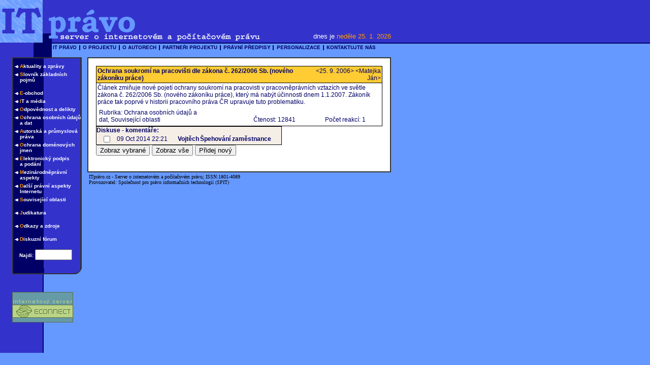

--- FILE ---
content_type: text/html
request_url: https://itpravo.cz/fulltextdisc.shtml?x=1919872
body_size: 6200
content:
<html>
<head>
<title>ITprávo - server o internetovém a počítačovém právu</title>
<meta http-equiv="Content-Type" content="text/html; charset=utf-8">
<STYLE type=text/css>
    .tab {  font-family: HelveticaCE, Verdana, Arial, Helvetica, sans-serif; font-size: 10px; font-weight: bold; color: #000066}
    .menu {  font-family: HelveticaCE, Verdana, Arial, Helvetica, sans-serif; font-size: 10px; font-weight: bold; color: #FFFFFF}
    .chleba {  font-family: HelveticaCE, Verdana, Arial, Helvetica, sans-serif; font-size: 12px; color: #000066; }
    .tit { font-family: HelveticaCE, Verdana, Arial, Helvetica, sans-serif; font-size: 12px; color: #000066 ; font-weight: bold; }
    .paticka {  font-family: HelveticaCE, Verdana, Arial, Helvetica, sans-serif; font-size: 10px; color: #000066}
    a {
        text-decoration: none;
        color : #000000;
    }
    .roll {
        font-family: HelveticaCE, Arial, Helvetica, sans-serif;
        font-size: 10px;
        color: #000066;
        padding: 3;
        border-width: 1;
        border-style: solid;
        background-color : #6699FF;
    }
    .rollitem { color: #000066; }
    a.rollitem:hover { background-color: #FFFFFF; }
    .desc {
        font-family: HelveticaCE, Arial, Helvetica, sans-serif;
        font-size: 10px;
        color: #000066;
        background-color : #FFFFFF;
        border-width: 1;
        border-style: solid;
        padding-left: 3;
        padding-top: 2;
        padding-bottom: 2;
    }
    .green { color: #OO66OO; }
    .red   { color: #660000; }
    .blue  { color: #0000FF; }
    .orangebg { background: #FFCC33; }
</STYLE>
<script language="JavaScript">
<!--
function MM_reloadPage(init) {  //reloads the window if Nav4 resized
  if (init==true) with (navigator) {if ((appName=="Netscape")&&(parseInt(appVersion)==4)) {
    document.MM_pgW=innerWidth; document.MM_pgH=innerHeight; onresize=MM_reloadPage; }}
  else if (innerWidth!=document.MM_pgW || innerHeight!=document.MM_pgH) location.reload();
}
MM_reloadPage(true);
// -->
</script>
</HEAD>

<body bgcolor="#6699FF" text="#000000" leftmargin="0" topmargin="0" marginwidth="0" marginheight="0" link="#000066" onClick="hideMenu()">
<table width="100%" border="0" cellspacing="0" cellpadding="0">
  <tr>
    <td bgcolor="#3333CC">
      <table width="770" border="0" cellspacing="0" cellpadding="0" bgcolor="#3333CC">
        <tr>
          <td width="84"><img src="/img/tit_it1.gif" width="84" height="64"></td>
          <td width="183"><img src="/img/tit_pr.gif" width="183" height="64"></td>
          <td align="right" width="503"></td>
<!-- reklama vypnuta
          <td align="right" width="503"><a href="http://www.atlascon.cz/index.php?page=software_codexis"><img src="/img/codexis468x60.gif"></a></td>
-->
<!-- reklama vypnuta
          <td align="right" width="503"><a href="http://www.svetnotebooku.cz"><embed src="http://www.vts.cz/foto/download/bannery/itpravo.swf" quality="high" width="468" height="60" type="application/x-shockwave-flash" pluginspage="http://www.macromedia.com/shockwave/download/index.cgi?P1_Prod_Version=ShockwaveFlash"></embed></a></td>
-->
        </tr>
      </table>
      <table width="770" border="0" cellspacing="0" cellpadding="0" bgcolor="#3333CC">
        <tr>
          <td width="84"><img src="/img/tit_it2.gif" width="84" height="20"></td>
          <td width="428"><img src="/img/tit_ser.gif" width="428" height="20"></td>
          <td align="right" valign="top" width="258"><font face="HelveticaCE, Verdana, Arial, Helvetica, sans-serif" size="2" color="#FFFFFF">dnes
            je</font><font face="HelveticaCE, Verdana, Arial, Helvetica, sans-serif" size="2">
            <font color="#FF9900">neděle 25. 1. 2026</font></font></td>
        </tr>
      </table>
    </td>
  </tr>
</table>

<table width="100%" border="0" cellspacing="0" cellpadding="0">
  <tr>
    <td width="1%" bgcolor="#3333CC"><img src="/img/_pix.gif" width="67" height="2"></td>
    <td width="99%" bgcolor="#000066"><img src="/img/_pix.gif" width="5" height="2"></td>
  </tr>
</table>
<table width="770" border="0" cellspacing="0" cellpadding="0">
  <tr>
    <td width="102" valign="top"><img src="/img/tit_3.gif" width="102" height="27"></td>
    <td valign="top">
        
<script language="JavaScript">
<!--
stdBrowser = (document.getElementById) ? true : false;

function toggleMenu (menu, on, step) {
//	alert (menu + (on ? " on" : " off"));
	menuObj = stdBrowser ? document.getElementById(menu).style : eval("document." + menu);
  newPos = parseInt(menuObj.left); 
	if (on && newPos < 10) newPos += step;
	if (!on && newPos > 10) newPos -= step;
	menuObj.left = stdBrowser ? newPos + "px" : newPos; 
}

oldMenu = "";
function showMenu(menu) {
	if (oldMenu != "") toggleMenu (oldMenu, false, 1000);
	toggleMenu (menu, true, 1000);
	oldMenu = menu;
}
function hideMenu() {
	if (oldMenu != "") toggleMenu (oldMenu, false, 1000);
}

oldDesc = "";
function showDesc(desc) {
	toggleMenu (desc,true,400);
	oldDesc = desc;
	hideMenu();
}
function hideDesc() {
	if (oldDesc != "") toggleMenu (oldDesc,false,400);
}

function hideAllMenus() {
toggleMenu ('Layer2',false,1000);toggleMenu ('Layer3',false,1000);toggleMenu ('Layer4',false,1000);toggleMenu ('Layer5',false,1000);toggleMenu ('Layer6',false,1000);toggleMenu ('Layer7',false,1000);toggleMenu ('Desc1',false,400);toggleMenu ('Desc2',false,400);toggleMenu ('Desc3',false,400);toggleMenu ('Desc4',false,400);toggleMenu ('Desc5',false,400);toggleMenu ('Desc6',false,400);toggleMenu ('Desc7',false,400);toggleMenu ('Desc8',false,400);toggleMenu ('Desc9',false,400);toggleMenu ('Desc10',false,400);toggleMenu ('Desc11',false,400);toggleMenu ('Desc12',false,400);toggleMenu ('Desc13',false,400);}
// -->
</script>


 <table cellpadding="0" cellspacing="0" border="0">
   <tr bgcolor="#6699FF"> 
     <td valign="top"><a href="http://www.itpravo.cz/" onMouseOver='hideMenu()'><img src="/img/b_it.gif" border="0" width="56" height="15" hspace="0" style="."></a></td>
		  <td valign="top"><a href="#" onMouseOver='showMenu("Layer2")'><img src="/img/b_proj.gif" width="78" height="15" border="0"></a></td>      
	  <td valign="top"><a href="#" onMouseOver='showMenu("Layer3")'><img src="/img/b_aut.gif" width="79" height="15" border="0"></a></td>      
	  <td valign="top"><a href="#" onMouseOver='showMenu("Layer4")'><img src="/img/b_part.gif" width="120" height="15" border="0"></a></td>      
	  <td valign="top"><a href="#" onMouseOver='showMenu("Layer5")'><img src="/img/b_predp.gif" width="104" height="15" border="0"></a></td>      
	  <td valign="top"><a href="#" onMouseOver='showMenu("Layer6")'><img src="/img/b_person.gif" width="99" height="15" border="0"></a></td>      
	  <td valign="top"><a href="#" onMouseOver='showMenu("Layer7")'><img src="/img/b_kont.gif" width="103" height="15" border="0"></a></td>      
   </tr>
 </table>    </td>
  </tr>
</table>
<table width="770" border="0" cellspacing="0" cellpadding="0">
  <tr>
    <td width="172" background="/img/bg_left.gif" valign="top">
      <table border="0" cellspacing="0" cellpadding="0" width="161">
        <tr>
          <td width="24"><img src="/img/_pix.gif" width="5" height="2"></td>
          <td bgcolor="#333333" width="137"><img src="/img/_pix.gif" width="5" height="2"></td>
        </tr>
        <tr>
          <td width="24"><img src="/img/_pix.gif" width="23" height="8"></td>
          <td halign="left" background="/img/bg_tab.gif" width="137"> <img src="/img/_pix.gif" width="5" height="10"><br>
            <table width="137" border="0" cellspacing="0" cellpadding="0">
   <tr valign="top"> 
     <td><img src="/img/sipka.gif" width="15" height="11"></td>
     <td><a href="/index.shtml?r=1&restrict=category.......1&res_val='Aktuality+a+zpr%C3%A1vy'&exact=1" class="menu">
	 <font color="#FF9900">A</font><font color="#FFFFFF">ktuality a zprávy</font>
	 </a></td></tr>
   <tr valign="top">
     <td><img src="/img/_pix.gif" width="5" height="5"></td>
     <td><img src="/img/_pix.gif" width="5" height="5"></td>
   </tr>
   <tr valign="top"> 
     <td><img src="/img/sipka.gif" width="15" height="11"></td>
     <td><a href="admin.shtml?x=47361&r=2" class="menu">
	 <font color="#FF9900">S</font><font color="#FFFFFF">lovník základních pojmů</font>
	 </a></td></tr>
   <tr valign="top">
     <td><img src="/img/_pix.gif" width="5" height="15"></td>
     <td><img src="/img/_pix.gif" width="5" height="15"></td>
   </tr>
   <tr valign="top"> 
     <td><img src="/img/sipka.gif" width="15" height="11"></td>
     <td><a onMouseover="showDesc('Desc3');" onMouseout="hideDesc()"href="/index.shtml?r=3&restrict=category.......1&res_val='E-obchod'&exact=1" class="menu">
	 <font color="#FF9900">E</font><font color="#FFFFFF">-obchod</font>
	 </a></td></tr>
   <tr valign="top">
     <td><img src="/img/_pix.gif" width="5" height="5"></td>
     <td><img src="/img/_pix.gif" width="5" height="5"></td>
   </tr>
   <tr valign="top"> 
     <td><img src="/img/sipka.gif" width="15" height="11"></td>
     <td><a onMouseover="showDesc('Desc4');" onMouseout="hideDesc()"href="/index.shtml?r=4&restrict=category.......1&res_val='IT+a+m%C3%A9dia'&exact=1" class="menu">
	 <font color="#FF9900">I</font><font color="#FFFFFF">T a média</font>
	 </a></td></tr>
   <tr valign="top">
     <td><img src="/img/_pix.gif" width="5" height="5"></td>
     <td><img src="/img/_pix.gif" width="5" height="5"></td>
   </tr>
   <tr valign="top"> 
     <td><img src="/img/sipka.gif" width="15" height="11"></td>
     <td><a onMouseover="showDesc('Desc5');" onMouseout="hideDesc()"href="/index.shtml?r=5&restrict=category.......1&res_val='Odpov%C4%9Bdnost+a+delikty'&exact=1" class="menu">
	 <font color="#FF9900">O</font><font color="#FFFFFF">dpovědnost a delikty</font>
	 </a></td></tr>
   <tr valign="top">
     <td><img src="/img/_pix.gif" width="5" height="5"></td>
     <td><img src="/img/_pix.gif" width="5" height="5"></td>
   </tr>
   <tr valign="top"> 
     <td><img src="/img/sipka.gif" width="15" height="11"></td>
     <td><a onMouseover="showDesc('Desc6');" onMouseout="hideDesc()"href="/index.shtml?r=6&restrict=category.......1&res_val='Ochrana+osobn%C3%ADch+%C3%BAdaj%C5%AF+a+dat'&exact=1" class="menu">
	 <font color="#FF9900">O</font><font color="#FFFFFF">chrana osobních údajů a dat</font>
	 </a></td></tr>
   <tr valign="top">
     <td><img src="/img/_pix.gif" width="5" height="5"></td>
     <td><img src="/img/_pix.gif" width="5" height="5"></td>
   </tr>
   <tr valign="top"> 
     <td><img src="/img/sipka.gif" width="15" height="11"></td>
     <td><a onMouseover="showDesc('Desc7');" onMouseout="hideDesc()"href="/index.shtml?r=7&restrict=category.......1&res_val='Autorsk%C3%A1+a+pr%C5%AFmyslov%C3%A1+pr%C3%A1va'&exact=1" class="menu">
	 <font color="#FF9900">A</font><font color="#FFFFFF">utorská a průmyslová práva</font>
	 </a></td></tr>
   <tr valign="top">
     <td><img src="/img/_pix.gif" width="5" height="5"></td>
     <td><img src="/img/_pix.gif" width="5" height="5"></td>
   </tr>
   <tr valign="top"> 
     <td><img src="/img/sipka.gif" width="15" height="11"></td>
     <td><a onMouseover="showDesc('Desc8');" onMouseout="hideDesc()"href="/index.shtml?r=8&restrict=category.......1&res_val='Ochrana+dom%C3%A9nov%C3%BDch+jmen'&exact=1" class="menu">
	 <font color="#FF9900">O</font><font color="#FFFFFF">chrana doménových jmen</font>
	 </a></td></tr>
   <tr valign="top">
     <td><img src="/img/_pix.gif" width="5" height="5"></td>
     <td><img src="/img/_pix.gif" width="5" height="5"></td>
   </tr>
   <tr valign="top"> 
     <td><img src="/img/sipka.gif" width="15" height="11"></td>
     <td><a onMouseover="showDesc('Desc9');" onMouseout="hideDesc()"href="/index.shtml?r=9&restrict=category.......1&res_val='Elektronick%C3%BD+podpis+a+pod%C3%A1n%C3%AD'&exact=1" class="menu">
	 <font color="#FF9900">E</font><font color="#FFFFFF">lektronický podpis<br>a podání</font>
	 </a></td></tr>
   <tr valign="top">
     <td><img src="/img/_pix.gif" width="5" height="5"></td>
     <td><img src="/img/_pix.gif" width="5" height="5"></td>
   </tr>
   <tr valign="top"> 
     <td><img src="/img/sipka.gif" width="15" height="11"></td>
     <td><a onMouseover="showDesc('Desc10');" onMouseout="hideDesc()"href="/index.shtml?r=10&restrict=category.......1&res_val='Mezin%C3%A1rodn%C4%9Bpr%C3%A1vn%C3%AD+aspekty'&exact=1" class="menu">
	 <font color="#FF9900">M</font><font color="#FFFFFF">ezinárodněprávní aspekty</font>
	 </a></td></tr>
   <tr valign="top">
     <td><img src="/img/_pix.gif" width="5" height="5"></td>
     <td><img src="/img/_pix.gif" width="5" height="5"></td>
   </tr>
   <tr valign="top"> 
     <td><img src="/img/sipka.gif" width="15" height="11"></td>
     <td><a onMouseover="showDesc('Desc11');" onMouseout="hideDesc()"href="/index.shtml?r=11&restrict=category.......1&res_val='Dal%C5%A1%C3%AD+pr%C3%A1vn%C3%AD+aspekty+Internetu'&exact=1" class="menu">
	 <font color="#FF9900">D</font><font color="#FFFFFF">alší právní aspekty Internetu</font>
	 </a></td></tr>
   <tr valign="top">
     <td><img src="/img/_pix.gif" width="5" height="5"></td>
     <td><img src="/img/_pix.gif" width="5" height="5"></td>
   </tr>
   <tr valign="top"> 
     <td><img src="/img/sipka.gif" width="15" height="11"></td>
     <td><a onMouseover="showDesc('Desc12');" onMouseout="hideDesc()"href="/index.shtml?r=12&restrict=category.......1&res_val='Souvisej%C3%ADc%C3%AD+oblasti'&exact=1" class="menu">
	 <font color="#FF9900">S</font><font color="#FFFFFF">ouvisející oblasti</font>
	 </a></td></tr>
   <tr valign="top">
     <td><img src="/img/_pix.gif" width="5" height="15"></td>
     <td><img src="/img/_pix.gif" width="5" height="15"></td>
   </tr>
   <tr valign="top"> 
     <td><img src="/img/sipka.gif" width="15" height="11"></td>
     <td><a onMouseover="showDesc('Desc13');" onMouseout="hideDesc()"href="/index.shtml?r=13&restrict=category.......1&res_val='Judikatura'&exact=1" class="menu">
	 <font color="#FF9900">J</font><font color="#FFFFFF">udikatura</font>
	 </a></td></tr>
   <tr valign="top">
     <td><img src="/img/_pix.gif" width="5" height="15"></td>
     <td><img src="/img/_pix.gif" width="5" height="15"></td>
   </tr>
   <tr valign="top"> 
     <td><img src="/img/sipka.gif" width="15" height="11"></td>
     <td><a href="admin.shtml?x=48748&r=14" class="menu">
	 <font color="#FF9900">O</font><font color="#FFFFFF">dkazy a zdroje</font>
	 </a></td></tr>
   <tr valign="top">
     <td><img src="/img/_pix.gif" width="5" height="15"></td>
     <td><img src="/img/_pix.gif" width="5" height="15"></td>
   </tr>
   <tr valign="top"> 
     <td><img src="/img/sipka.gif" width="15" height="11"></td>
     <td><a href="/diskuze/index.shtml?&r=15" class="menu">
	 <font color="#FF9900">D</font><font color="#FFFFFF">iskuzní fórum</font>
	 </a></td></tr>
   <tr valign="top">
     <td><img src="/img/_pix.gif" width="5" height="5"></td>
     <td><img src="/img/_pix.gif" width="5" height="5"></td>
   </tr>  <tr valign="top">
    <td colspan=2><img src="/img/_pix.gif" width="5" height="10"></td>
  </tr>
<tr valign=top><td colspan=2>
<form action="index.shtml" method="get" name="sf" id="sf">
<img src="/img/_pix.gif" width="10" height="2">
<a href="javascript:document.sf.submit()" class="menu">
<font color="#FFFFFF">Najdi: </font></a>
<input type="text" name="conds[0][value]" size="7">
<input type="hidden" name="conds[0][headline........]" value="1">
<input type="hidden" name="conds[0][full_text......1]" value="1">
<input type="hidden" name="conds[0][abstract.......1]" value="1">
<input type="hidden" name="conds[0][created_by.....1]" value="1">
<input type="hidden" name="sort[0][headline........]" value="a">
</form></td></tr></table>

          </td>
        </tr>
        <tr>
          <td width="24"><img src="/img/_pix.gif" width="5" height="2"></td>
          <td width="137"><img src="/img/tab_end.gif" width="137" height="12"></td>
        </tr>
        <tr><td width="24"><img src="/img/_pix.gif" width="5" height="35"></td></tr>
        <tr>
          <td width="24"><img src="/img/_pix.gif" width="5" height="2"></td>
          <td width="137"><a href="http://www.ecn.cz" target=_blank>
            <img src="/img/ikona_ecn.gif" width="120" height="60" border=0></a>
          </td>
        </tr>
        <tr><td width="24"><img src="/img/_pix.gif" width="5" height="10"></td></tr>
        <tr>
          <td width="24"><img src="/img/_pix.gif" width="5" height="2"></td>
<!-- reklama vypnuta
          <td width="137"><a href="http://www.atlascon.cz/index.php?page=software_codexis" target=_blank>
            <img src="/img/codexis120x60.gif" width="120" height="60" border=0></a>
          <td width="137"><a href="http://www.ipravnik.cz" target=_blank>
            <img src="/img/ipravnikblue120.gif" width="120" height="60" border=0></a>
-->
          </td>
        </tr>
        <tr><td width="24"><img src="/img/_pix.gif" width="5" height="10"></td></tr>
        <tr>
          <td width="24"><img src="/img/_pix.gif" width="5" height="2"></td>
          <td width="137">
<!-- Na vrcholu -->
            <script src="http://c1.navrcholu.cz/code?site=38960;t=b380" type="text/javascript"></script>
            <noscript><div>
              <a href="http://navrcholu.cz/"><img src="http://c1.navrcholu.cz/hit?site=38960;t=b380;ref=;jss=0" width="80" height="15" alt="NAVRCHOLU.cz" style="border:none" /></a>
            </div></noscript>
<!-- Na vrcholu - konec -->
          </td>
        </tr>
      </table>
      <br>
      <br>
    </td>
    <td width="598" valign="top">
      <table width="598" border="1" cellspacing="0" cellpadding="15" bordercolor="#333333">
        <tr>
          <td height="202" bgcolor="white" width="596" valign="top">

<TABLE width=564 border=0 cellspacing=0 cellpadding=0>
	<TR bgcolor="#000000">
		<TD bgcolor="#000000"><IMG src="../img/_pix.gif" width=1 height=1></TD>
		<TD width=562><IMG src="../img/_pix.gif" width=1 height=1></TD>
		<TD bgcolor="#000000"><IMG src="../img/_pix.gif" width=1 height=1></TD>
	</TR>
	<TR>
		<TD bgcolor="#000000"><IMG src="../img/_pix.gif" width=1 height=1></TD>
		<TD width=562 class="orangebg" bgcolor="#FFCC33">
			<TABLE width=562 border=0 cellspacing=0 cellpadding=2  class="orangebg" bgcolor="#FFCC33">
				<TR  class="orangebg" bgcolor="#FFCC33">
					<TD class=tit height=18>Ochrana soukromí na pracovišti dle zákona č. 262/2006 Sb. (nového zákoníku práce)</TD>
					<TD align=right class=chleba height=18>	
						&lt;25. 9. 2006&gt;
						&lt;Matejka Ján&gt;
					</TD>
				</TR>
			</TABLE>
		</TD>
		<TD bgcolor="#000000"><IMG src="../img/_pix.gif" width=1 height=1></TD>
	</TR>
	<TR>
		<TD bgcolor="#000000"><IMG src="../img/_pix.gif" width=1 height=1></TD>
		<TD bgcolor="#000000" width=562><IMG src="../img/_pix.gif" width=1 height=1></TD>
		<TD bgcolor="#000000"><IMG src="../img/_pix.gif" width=1 height=1></TD>
	</TR>
	<TR>
		<TD bgcolor="#000000"><IMG src="../img/_pix.gif" width=1 height=1></TD>
		<TD width=562 class=chleba>
			<TABLE width=562 border=0 cellspacing=0 cellpadding=2>
				<TR><TD width=562 class=chleba>Článek zmiňuje nové pojetí ochrany soukromí na pracovisti v pracovněprávních vztazích ve světle zákona č. 262/2006 Sb. (nového zákoníku práce), který má nabýt účinnosti dnem 1.1.2007. Zákoník práce tak poprvé v historii pracovního práva ČR upravuje tuto problematiku. </TD></TR>
				<TR>
					<TD>
						<TABLE width="100%">
							<TR>
								<TD class=chleba width="50%">	
									Rubrika: Ochrana osobních údajů a dat,&nbsp;Související oblasti
								</TD>
								<TD align=center class=chleba valign=bottom>
									Čtenost: 12841
								</TD>
								<TD align=center class=chleba valign=bottom>
									Počet reakcí: 1
								</TD>
							</TR>
						</TABLE>
					</TD>
				</TR>
			</TABLE>
		</TD>
		<TD bgcolor="#000000"><IMG src="../img/_pix.gif" width=1 height=1></TD>
	</TR>
	<TR bgcolor="#000000">
		<TD bgcolor="#000000"><IMG src="../img/_pix.gif" width=1 height=1></TD>
		<TD width=562><IMG src="../img/_pix.gif" width=1 height=1></TD>
		<TD bgcolor="#000000"><IMG src="../img/_pix.gif" width=1 height=1></TD>
	</TR>
</TABLE><a name="disc"></a><form name="discusform" action=""><table bgcolor=#000000 cellspacing=0 cellpadding=1 border=0><tr><td><table width=100% bgcolor=#f5eee7 cellspacing=0 cellpadding=0 border=0><tr><td colspan=8><font class="chleba"><strong>Diskuse - komentáře:</strong></font></td></tr><tr><td width="10">&nbsp;</td><td><input type="checkbox" name="c_0" ><input type="hidden" name="h_0" value="xad3e69cdb0bff6fcef12e052a85b773f"> </td><td width="10">&nbsp;</td><td align=center nowrap class="chleba">09 Oct 2014 22:21</td><td width="20">&nbsp;</td><td nowrap class="chleba"><b>Vojtěch<b></td><td><table cellspacing=0 cellpadding=0 border=0><tr><td></td><td><img src=/aaa/images/blank.gif width=2 height=21></td><td nowrap class="chleba"><b>Špehování zaměstnance</b></td></tr></table></td><td width="20">&nbsp;</td></tr></table></td></tr></table><input type=button name=sel_ids value="Zobraz vybrané" onClick=showSelectedComments() class="discbuttons"> <input type=button name=all_ids value="Zobraz vše" onClick=showAllComments() class="discbuttons"> <input type=button name=add_disc value="Přidej nový" onClick=showAddComments() class="discbuttons"></form>
      <script>
        function showSelectedComments() {
          var url = "?sel_ids=1&sh_itm=318156b90383a682b6b967c50ab51655";
          var done = 0;

          for (var i = 0; i<1; i++) {
            if ( eval('document.forms["discusform"].c_'+i).checked) {
              done = 1;
              url += "&ids[" +  escape(eval('document.forms["discusform"].h_'+i).value) + "]=1";
            }
          }
          url += "\#disc";
          if (done == 0) {
            alert (" Nebyl vybrán žádný příspěvek" );
          } else {
            window.location = url;
          }
        }
        function showAllComments() {window.location = "?all_ids=1&sh_itm=318156b90383a682b6b967c50ab51655#disc"; }
        function showAddComments() {window.location = "?add_disc=1&sh_itm=318156b90383a682b6b967c50ab51655#disc";}
      </script>
          </td>
        </tr>
      </table>
    <table>
<tr><td style="font-family: Verdana; font-size: 10px;">ITprávo.cz - Server o internetovém a počítačovém právu; ISSN:1801-4089

<br>Provozovatel: Společnost pro právo informačních technologií (SPIT)</td></tr>
</table></td>
    </td>
  </tr>
</table>


		<div id='Desc3' style='position:absolute; left:-347px; top:198px; width: 150px;' class='desc'>e-smlouvy, nekalá soutěž, daňové aspekty...</div>
		<div id='Desc4' style='position:absolute; left:-347px; top:215px; width: 150px;' class='desc'>rozhlasové a televizní vysílání, e-ziny, reklama...</div>
		<div id='Desc5' style='position:absolute; left:-347px; top:244px; width: 150px;' class='desc'>odpovědnost providerů, internetová kriminalita...</div>
		<div id='Desc6' style='position:absolute; left:-347px; top:273px; width: 150px;' class='desc'>monitorování komunikace na Internetu, ochrana osobních údajů a soukromí, hacking...</div>
		<div id='Desc7' style='position:absolute; left:-347px; top:302px; width: 150px;' class='desc'>ochrana díla na Internetu, ochrana software, ochranné známky, patenty...</div>
		<div id='Desc8' style='position:absolute; left:-347px; top:331px; width: 150px;' class='desc'>postavení NIC.cz, právní povaha doménových jmen, cybersquatting...</div>
		<div id='Desc9' style='position:absolute; left:-347px; top:360px; width: 150px;' class='desc'>odpodvědnost subjektů el. podpisu, aspekty e-podání, dokazování...</div>
		<div id='Desc10' style='position:absolute; left:-347px; top:389px; width: 150px;' class='desc'>rozhodné právo, jurisdikce, vybrané zahraniční a mezinárodní normy...</div>
		<div id='Desc11' style='position:absolute; left:-347px; top:418px; width: 150px;' class='desc'>odkazy, rámy, peer to peer technologie, meta tags, spamming...</div>
		<div id='Desc12' style='position:absolute; left:-347px; top:445px; width: 150px;' class='desc'>cenzura a svoboda projevu, ochrana osobnosti...</div>
		<div id='Desc13' style='position:absolute; left:-347px; top:472px; width: 150px;' class='desc'>rozhodnutí domácích a zahraničních soudů v oblasti práva IT a telekomunikací...</div><div id="Layer1" style="position:absolute; left:931px; top:742px; width:2px; height:0px; z-index:1"></div>

<div id="Layer2" style="position:absolute; left:-843px; top:100px; width:93px; z-index:2; " class="roll"><a class="rollitem" href="admin.shtml?x=44867">Úvodem</a><br>
  <a class="rollitem" href="admin.shtml?x=44873">Naše cíle</a><br>
  <a class="rollitem" href="admin.shtml?x=44875">Co zde najdete...</a><br>
  <a class="rollitem" href="admin.shtml?x=44872">Hledáme autory</a><br>
  <a class="rollitem" href="admin.shtml?x=45643">O nás</a></div>

<div id="Layer3" style="position:absolute; left:-762px; top:100px; width:90px; z-index:3; " class="roll"><a class="rollitem" href="admin.shtml?x=45480">Čermák 
  Jiří </a><br>
  <a class="rollitem" href="admin.shtml?x=115907">Hrádek Jiří</a> 	
  <a class="rollitem" href="admin.shtml?x=45479">Matejka Ján</a> 
  <a class="rollitem" href="admin.shtml?x=71299">Pospíšil Martin</a> 
  <a class="rollitem" href="admin.shtml?x=87480">Sehnalová Jana</a> 
  <a class="rollitem" href="admin.shtml?x=45642">Smejkal Ladislav</a>
  <a class="rollitem" href="admin.shtml?x=649912">Štědroň Bohumír</a> </div>

<div id="Layer4" style="position:absolute; left:-685px; top:100px; width:131px; z-index:4; " class="roll">
  <a class="rollitem" href="http://www.ilaw.cas.cz/" target="_blank">Ústav státu a práva AV ČR</a><br>
  <a class="rollitem" href="http://www.fpr.zcu.cz/" target="_blank">Právnická fakulta ZČU</a><br>
</div>

<div id="Layer5" style="position:absolute; left:-564px; top:100px; width:150px; z-index:5; " class="roll">
  <a class="rollitem" href="http://itpravo.cz/plne_zneni/autor.txt" target=_blank">Autorský zákon</a><br>
  <a class="rollitem" href="http://itpravo.cz/plne_zneni/elpodpis.txt" target=_blank>Zákon o el. podpisu</a><br>
<a class="rollitem" href="http://itpravo.cz/plne_zneni/elpodpis_narizeni.txt" target=_blank>Nařízení vl. k el. podpisu</a><br>
<a class="rollitem" href="http://itpravo.cz/plne_zneni/elpodpis_vyhlaska.txt" target=_blank>Vyhlášky k el. podpisu</a><br>
  <a class="rollitem" href="http://itpravo.cz/plne_zneni/obcan.txt" target=_blank">Občanský zákoník</a> <br>
  <a class="rollitem" href="http://itpravo.cz/plne_zneni/obchod.txt" target=_blank>Obchodní zákoník</a>
 <br>
  <a class="rollitem" href="http://itpravo.cz/plne_zneni/zmps.txt" target=_blank">Z. o mez. právu soukromém</a> <br>
  <a class="rollitem" href="http://itpravo.cz/plne_zneni/trest.txt" target=_blank">Trestní zákon</a> <br>
  <a class="rollitem" href="http://itpravo.cz/plne_zneni/zak_prace.txt" target=_blank">Zákoník práce</a> <br>
<a class="rollitem" href="http://itpravo.cz/plne_zneni/telekomunikacni_zakon.txt" target=_blank">Telekomunikační zákon</a> <br>
  <a class="rollitem" href="http://itpravo.cz/plne_zneni/os_udaje.txt" target=_blank">Z. o ochr. osobních údajů</a> <br>
  <a class="rollitem" href="http://itpravo.cz/plne_zneni/ver_sprava.txt" target=_blank">Z. o inf. systémech veř. správy</a> _______________________ <br> Aktuální znění k 1.1.2002<br>
</div>



<div id="Layer6" style="position:absolute; left:-459px; top:100px; width:149px; z-index:6; " class="roll">
<a class="rollitem" href="/index.shtml?&order=created_by.....1">Seřadit dle autora</a><br> 
<a class="rollitem" href="/index.shtml?">Seřadit dle data publikace</a <br>
<a class="rollitem" href="/index.shtml?&order=display_count...-">Seřadit dle čtenosti</a><br>
<a class="rollitem" href="/index.shtml?&order=disc_app........-">Seřadit dle počtu reakcí</a> ________________________<br>
<a class="rollitem" href="#" onclick="this.style.behavior='url(#default#homepage)';this.setHomePage('http://'+location.host+'/');">
Nastavit jako výchozí stránku</a><br>
  <script language="JavaScript">
	<!--
	function AddFavorite() {
		if ((navigator.appVersion.indexOf("MSIE")==0) || (parseInt(navigator.appVersion)<4)) {
			alert("Prohlížeč tuto funkci nepodporuje");
			return;
		}
		window.external.AddFavorite(location.href, document.title);
	}
	// -->
	</script>
  <a class="rollitem" href="javascript:AddFavorite();">Přidat k oblíbeným položkám</a> ________________________<br>
  <a class="rollitem" target="_blank" href="/index.shtml?tisk=1&"> Zobrazit pro tisk</a> </div>

<div id="Layer7" style="position:absolute; left:-362px; top:100px; width:93px; z-index:7; " class="roll"><a class="rollitem" href="mailto:webmaster@itpravo.cz">Technická správa</a><br>
  <a class="rollitem" href="mailto:redakce@itpravo.cz">Redakce</a> 
</div>

</body>
</html>
				

